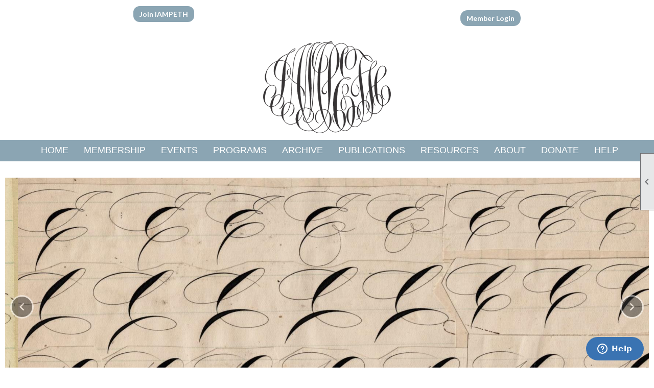

--- FILE ---
content_type: text/html; charset=utf-8
request_url: https://www.iampeth.com/?field_style_tid=All&search=&page=0
body_size: 27293
content:
<!DOCTYPE html>


<html lang="en">
	<head id="page_head">   
		<title id="page_title">Home - IAMPETH</title>
		
		
		

		
			<script>
				var True = true;
				var False = false;
				var pageId = "0";
				var enableChangeWarning = False;
				var localChangesPending = False;
				var otherChangesPending = false;
				var userLoggedIn = False;
				var memberNumber = '';
				var memberId = '';
				var previewMode = False;
				var isMobileDevice = False;
				var isMobileDisplay = False;
				var isPostBack = False;
				var submitButtonName = "";
				var cancelButtonName = "";
				var focusControlId = '';
				var isApp = False;
				var app_platform = ""; 
				var hidePageTools = false;
				var isPopup = false;
				var isIE7 = false;
				var isIE8 = false;
				var renewLink = '';
				var paymentLink = '';
				var clubPrefix = "/";
				var pageToolsReferenceSelector = null;
				var isBotSession = True;
				function doCancel() {	}
			</script>  

			
			<link type="text/css" href="/css/smoothness/jquery-ui.min.css?v=20221017" rel="Stylesheet" />	
			<link rel="stylesheet" type="text/css" href="/css/common_ui.css?v=20251209" />
			<link rel="stylesheet" type="text/css" href="/css/widget.css?v=20250731" />
			<link rel="stylesheet" media="print" type="text/css" href="/css/printable.css?v=20221027" />
			<meta id="description_meta_tag" name="description" content="IAMPETH is an international, non-profit association dedicated to practicing and preserving the beautiful arts of calligraphy, engrossing and fine penmanship"></meta>
			<script src="/script/jquery.js?v=20221004"></script>

			<link rel='stylesheet' type='text/css' href='/clubs/765903/css/fonts.css?v=5' />
<link rel='stylesheet' type='text/css' href='/css/layout/99/layout.css?v=3' />
<link rel='stylesheet' type='text/css' href='/css/design/23/design.css?v=1' />
<link rel='stylesheet' type='text/css' href='/css/color/23/color.css?v=120523' />
<link rel='stylesheet' type='text/css' href='/clubs/765903/css/generated.css' />
<link rel='stylesheet' type='text/css' href='/clubs/765903/css/club.css?v=68' />
<link rel='stylesheet' type='text/css' href='/clubs/765903/css/custom.css?v=68' />
	
			<link rel="shortcut icon" href="favicon.ico?v=765903_199723622" type="image/x-icon" /> 
			<meta id="keywords_meta_tag" name="keywords" content="calligraphy guild, calligrapher association, calligraphy conference, master penman"></meta>
			<meta name="referrer" content="always" /> 
			<meta name="viewport" content="width=device-width, initial-scale=1" />
		

		
		
		

	</head>

	<body onhelp="return false;">
		<form method="post" action="./?field_style_tid=All&amp;search=&amp;page=0" id="form">
<div class="aspNetHidden">
<input type="hidden" name="style_sheet_manager_TSSM" id="style_sheet_manager_TSSM" value="" />
<input type="hidden" name="script_manager_TSM" id="script_manager_TSM" value="" />
<input type="hidden" name="__EVENTTARGET" id="__EVENTTARGET" value="" />
<input type="hidden" name="__EVENTARGUMENT" id="__EVENTARGUMENT" value="" />
<input type="hidden" name="__VIEWSTATE" id="__VIEWSTATE" value="PWRiri4qf88o02TvhI+Dzl1W3bm5N15P7kAu/CWupv7P8H2ICW44rMhcze5CvcOLzXU84Dwrqa6XAgYme0uEh2G/h/k=" />
</div>

<script type="text/javascript">
//<![CDATA[
var theForm = document.forms['form'];
if (!theForm) {
    theForm = document.form;
}
function __doPostBack(eventTarget, eventArgument) {
    if (!theForm.onsubmit || (theForm.onsubmit() != false)) {
        theForm.__EVENTTARGET.value = eventTarget;
        theForm.__EVENTARGUMENT.value = eventArgument;
        theForm.submit();
    }
}
//]]>
</script>


<script src="/WebResource.axd?d=pynGkmcFUV13He1Qd6_TZD_D2KgvBt7G12Vw1g4A0HNv5Br7URGTkjksE-TYATFOTvNuxQ2&amp;t=637453852754849868" type="text/javascript"></script>


<script src="/Telerik.Web.UI.WebResource.axd?_TSM_HiddenField_=script_manager_TSM&amp;compress=1&amp;_TSM_CombinedScripts_=%3b%3bSystem.Web.Extensions%2c+Version%3d4.0.0.0%2c+Culture%3dneutral%2c+PublicKeyToken%3d31bf3856ad364e35%3aen-US%3aba1d5018-bf9d-4762-82f6-06087a49b5f6%3aea597d4b%3ab25378d2%3bTelerik.Web.UI%3aen-US%3a8b7d6a7a-6133-413b-b622-bbc1f3ee15e4%3a16e4e7cd%3a365331c3%3a24ee1bba" type="text/javascript"></script>
<div class="aspNetHidden">

	<input type="hidden" name="__VIEWSTATEGENERATOR" id="__VIEWSTATEGENERATOR" value="65E7F3AF" />
</div>

			<a href="#page_content" id="skip_nav" tabindex="1">Skip to main content</a>
			<a name="top"></a>
			
			
			
			
			

			

			
			

			
			
			<script type="text/javascript">
//<![CDATA[
Sys.WebForms.PageRequestManager._initialize('script_manager', 'form', [], [], [], 90, '');
//]]>
</script>

			<script>
				$telerik.$.ajaxPrefilter(function (s) { if (s.crossDomain) { s.contents.script = false; } });
			</script>

			<input name="changes_pending" type="hidden" id="changes_pending" />
			<script src="https://s3.us-east-1.amazonaws.com/ClubExpressWebFiles/script/jquery-ui.min.js?v=20221017" integrity="sha384-rxCb5hadGhKYsOzRIvOkQ0ggxhZ5fjRxGVY+gkYd5vCYHxwwA5XxrDAW5fAnz9h5" crossorigin="anonymous"></script>
			<script src="/script/widget.js?v=20240307"></script>
			<script src="/script/common.js?v=20260105"></script>

			<script src="/script/address_verification.js?v=20250328"></script>
			<style> @import url("/css/address_verification.css?v=20250328");</style>

			

			

			
<div id="sliding_page_tools">
	
	<style type="text/css">
		@import url("/css/page_tools.css?v=20200604");
	</style>
	<i class="material-icons slide-indicator">&#xE314;</i>
	<ul>
		<li><a class="print-link" title="Print" id="print_link" onclick="printPage(&#39;&#39;, &#39;&#39;, &#39;IAMPETH&#39;, &#39;iampeth.com&#39;); return false;" href="#"><i class='material-icons'></i>Print This Page</a></li>
		<li><a href="#" id="text_size" onclick="toggleTextSize(); return false;" title="Text Size" aria-label="Change Text Size" rel="nofollow" ><i class="material-icons">&#xE262;</i>Text Size</a></li>
		<li></li>
		<li ><a href="#top" id="go_to_top" title="Go To Top" aria-label="Got To Top of Page" rel="nofollow"><i class="material-icons">&#xE55D;</i>Scroll To Top</a></li>
		<li></li>
	</ul>

</div>



		
			
		
			<link rel="stylesheet" type="text/css" href="/script/galleria/themes/twelve/galleria.twelve.css" />	
			
			
			<script>
				$(document).ready(function () {
					if (focusControlId) {
						window.setTimeout(function () {
							var focusElement = document.getElementById(focusControlId);
							if (focusElement) {
								focusElement.focus();
							}
						}, 100);
					}
					
					var zenScript = document.createElement('script');
					zenScript.setAttribute('id', 'ze-snippet');
					zenScript.setAttribute('src', 'https://static.zdassets.com/ekr/snippet.js?key=e429ae43-bbec-4591-8dbb-e47eb91740bb');
					document.head.appendChild(zenScript);
					zenScript.onload = function () {
						zE('webWidget', 'setLocale', 'en-us');
						window.zESettings = {
							"webWidget": {
								"chat": {
									"suppress": true
								},
								"talk": {
									"suppress": true
								},
								"answerBot": {
									"suppress": true
								},
								"color": { "theme": "#3a73b2", "launcher": "#3a73b2", "launcherText": "#FFFFFF", "header": "#3a73b2" }
							}
						}
						zE('webWidget', 'helpCenter:setSuggestions', { search: '0' });
					}
				});

			</script>
			
			
		
			<input name="hidden_button_for_address_verification" id="hidden_button_for_address_verification" type="button" onclick="handleAddressVerificationAfterSubmit()" style="display:none" />
		
<script src="/script/layoutWidget.js?v=20220826" type="text/javascript"></script>
<script src="/script/layouts/99/layout.js?v=202200815" type="text/javascript"></script>

<div id="layout_wrapper">
	<section class="top-container"><div class="template-row fifty-fifty " id="fifty_fifty-652364045"><div class="template-column half " style="text-align:center;padding:10px;margin-top:0px;margin-bottom:0px;" data-bw="-1" data-lh="-1"><div class="cell-item inner-column"><a href='/content.aspx?page_id=60&club_id=765903' class='ce-button'>Join IAMPETH</a></div></div><div class="template-column half " style="text-align:center;padding:20px;margin-bottom:0px;" data-bw="-1" data-lh="-1"><div class="cell-item inner-column"><div id="u|1|" class="layout-widget user-panel" aria-label="User Panel"><style type="text/css">@import url(/css/user_panel.css?v=20250120);</style><script type="text/javascript" src="/script/user_panel.js?v=20250120"></script><div id="user_panel_widget"><a href="/content.aspx?page_id=31&club_id=765903&action=login&user=5" class="login-link ce-button">Member Login</a></div></div><div class="clear"></div></div></div><div class="clear"></div></div><div class="template-row full-width " id="full_width-518606189" style="font-family:Arial, sans-serif;font-size:14px;text-align:center;margin-top:0px;margin-bottom:0px;" data-bw="-1" data-lh="-1"><div class="template-column full "><div class='cell-item inner-column'><a href='/content.aspx?page_id=0&club_id=765903'><img src='//images.clubexpress.com/765903/graphics/IAMPETH_LOGO_transparent_background_1807241693.png' border='0' alt=''></a></div></div><div class="clear"></div></div><div class="template-row full-width menu-container" id="full_width-1022754272" data-class='menu-container'><div class="template-column full " style="background-color:#8BA5B3;font-family:Arial, sans-serif;font-size:14px;text-align:center;padding:0px;margin-top:0px;margin-bottom:0px;" data-bg="#8BA5B3" data-bw="-1" data-lh="-1"><div class='cell-item inner-column'><div id="m|29|" class="layout-widget menu-widget" aria-label="Menu"><a class="menutoggle" rel="nofollow"><span class="material-icons" title="Click here to show/hide the menu">menu</span></a><ul class='site-menu'><li aria-current='page' class='selected-menu-item'><span><a href="/content.aspx?page_id=0&club_id=765903">Home</a></span></li><li class='sub-parent' role='button' tabindex='0'><span><span>Membership</span></span><ul class='sub-menu'><li> <span><a href="/content.aspx?page_id=22&club_id=765903&module_id=662305">Membership Details</a></span></li><li> <span><a href="/content.aspx?page_id=60&club_id=765903">New Member Signup</a></span></li><li> <span><a href="/content.aspx?page_id=1020&club_id=765903">Member Gallery</a></span></li><li> <span><a href="/content.aspx?page_id=22&club_id=765903&module_id=665652">Help</a></span></li></ul></li><li class='sub-parent' role='button' tabindex='0'><span><span>Events</span></span><ul class='sub-menu'><li> <span><a href="/content.aspx?page_id=22&club_id=765903&module_id=652783">Annual Conference</a></span></li><li> <span><a href='https://us06web.zoom.us/rec/share/XPfJW3z10VaGn2sSeqBtzfqEcrLanGWj70gWlE0MME4el2EPVWUOz3L122LLgqyk.Z_cFvt9bmUM9fevG' target='_blank'>Virtual Event</a></span></li></ul></li><li class='sub-parent' role='button' tabindex='0'><span><span>Programs</span></span><ul class='sub-menu'><li> <span><a href="/content.aspx?page_id=22&club_id=765903&module_id=655108">Certificates</a></span></li><li> <span><a href="/content.aspx?page_id=22&club_id=765903&module_id=658169">Scholarships</a></span></li></ul></li><li class='sub-parent' role='button' tabindex='0'><span><span>Archive</span></span><ul class='sub-menu'><li> <span><a href="/content.aspx?page_id=22&club_id=765903&module_id=662602">Rare Books</a></span></li><li> <span><a href="/content.aspx?page_id=22&club_id=765903&module_id=687749">Archive Specimens</a></span></li><li> <span><a href="/content.aspx?page_id=22&club_id=765903&module_id=689947">Henning Collection</a></span></li><li> <span><a href="/content.aspx?page_id=22&club_id=765903&module_id=754989">Costello Collection</a></span></li></ul></li><li class='sub-parent' role='button' tabindex='0'><span><span>Publications</span></span><ul class='sub-menu'><li> <span><a href="/content.aspx?page_id=22&club_id=765903&module_id=662467">Penman's Journal</a></span></li><li> <span><a href="/content.aspx?page_id=86&club_id=765903">Documents</a></span></li><li> <span><a href='https://iampeth.clubexpress.com/content.aspx?page_id=721&club_id=765903' target='_blank'>Email Log</a></span></li></ul></li><li class='sub-parent' role='button' tabindex='0'><span><span>Resources</span></span><ul class='sub-menu'><li> <span><a href="/content.aspx?page_id=22&club_id=765903&module_id=679960">Hire a Calligrapher</a></span></li><li> <span><a href="/content.aspx?page_id=22&club_id=765903&module_id=697559">Exemplars & References</a></span></li><li> <span><a href='https://www.youtube.com/user/IAMPETHwebsite/videos' target='_blank'>Tutorials</a></span></li><li> <span><a href="/content.aspx?page_id=22&club_id=765903&module_id=698107">Guild Directory</a></span></li></ul></li><li> <span><a href="/content.aspx?page_id=22&club_id=765903&module_id=656675">About</a></span></li><li> <span><a href="/content.aspx?page_id=301&club_id=765903">Donate</a></span></li><li> <span><a href="/content.aspx?page_id=22&club_id=765903&module_id=665652">Help</a></span></li></ul></div><div class="clear"></div></div></div><div class="clear"></div></div></section>
	<main  class="layout-container main-container">
		<!-- left content -->
		
		<div id="content_column" class="col center-col  watermark">
			<!-- page content -->
			<div id="ctl00_crumb_trail_container" class="crumb-trail-container"></div>
			<div id="page_content"><div id="ctl00_ctl00_home_page_wrapper" class="home-page">
	
	<div class="build-row full-width " id="full_width-7352686" seq="1" style="margin-bottom:10px;" data-bw="-1" data-lh="-1" type="0"><div class="build-column full " style="padding:0px;margin-top:20px;margin-bottom:20px;" data-bw="-1" data-lh="-1"><div class='cell-item inner-column' cell="1" widgettype="35"><link rel='stylesheet' href='https://s3.us-east-1.amazonaws.com/ClubExpressWebFiles/dev/carousel/looper.css'><script src='https://s3.us-east-1.amazonaws.com/ClubExpressWebFiles/dev/carousel/looper.js'></script><div id='advanced_slideshow_628291900' data-looper='go' data-interval='3000' class='ce-widget banner-slideshow-widget looper slide'><div class='looper-inner'><div class='item slideitem ' data-position=''><div class='itemimage fade' data-bg='https://images.clubexpress.com/765903/graphics/CB_Doner_Scrapbook_0081_262542944.jpg'></div></div><div class='item slideitem ' data-position=''><div class='itemimage fade' data-bg='https://images.clubexpress.com/765903/graphics/CB_Doner_Scrapbook_0076_1531156045.jpg'></div></div><div class='item slideitem ' data-position=''><div class='itemimage fade' data-bg='https://images.clubexpress.com/765903/graphics/DennisWEBusCaps_731773195.jpg'></div></div><div class='item slideitem ' data-position=''><div class='itemimage fade' data-bg='https://images.clubexpress.com/765903/graphics/edited_Spencer_-_Compendium_of_Spencerian_or_Semi-Angular_Penmanship_0056_1392624608.jpg'></div></div><div class='item slideitem ' data-position=''><div class='itemimage fade' data-bg='https://images.clubexpress.com/765903/graphics/AmesRollinsonBankNoteSpecimen_854522528.jpg'></div></div></div><nav><a class='looper-control' data-looper='prev' href='#advanced_slideshow_628291900'><span class='material-icons'>keyboard_arrow_left</span></a><a class='looper-control right' data-looper='next' href='#advanced_slideshow_628291900'><span class='material-icons'>keyboard_arrow_right</span></a><ul class='looper-nav'><li><a href='#advanced_slideshow_628291900' data-looper='to' data-args='1'>&bull;</a></li><li><a href='#advanced_slideshow_628291900' data-looper='to' data-args='2'>&bull;</a></li><li><a href='#advanced_slideshow_628291900' data-looper='to' data-args='3'>&bull;</a></li><li><a href='#advanced_slideshow_628291900' data-looper='to' data-args='4'>&bull;</a></li><li><a href='#advanced_slideshow_628291900' data-looper='to' data-args='5'>&bull;</a></li></ul></nav></div><script>jQuery(function ($) { $('.banner-slideshow-widget .item').each(function () { var url = $(this).find('.itemimage').data('bg');$(this).find('.itemimage').css('background-image', 'url(' + url + ')');	});	$('#advanced_slideshow_628291900').on('shown', function (e) {$('.looper-nav > li', this).removeClass('active').eq(e.relatedIndex).addClass('active');});	});</script></div></div><div class="clear"></div></div><div class="build-row full-width layout-wrapper2" id="full_width-7352687" seq="2" type="0" data-class='layout-wrapper2'><div class="build-column full "><div class='cell-item inner-column' cell="1" widgettype="2"><style>
    .welcome-text {
    background-color:#e7ecee;
    color:#000;
    font-size:18px;
    line-height:1.5;
    text-align:center;
    padding:15px;
    }
    .build-column {padding:0px;}
</style>
<div class="resp-row">
<div class="column full">
<div class="inner-column">
<div class="layout-wrapper">
<div class="welcome-text">
<h2><span style="font-family: Lato;"><strong>DEDICATED TO THE PRESERVATION AND PROMOTION <br>
OF HANDWRITING ARTS</strong></span></h2>
<p>&nbsp;</p>
<span style="font-size: 25px; font-family: Lato; color: rgb(51, 51, 51);">&nbsp;The International Association of Master Penmen, Engrossers, and Teachers of Handwriting promotes excellence in penmanship, exchanges and disseminates knowledge in the fields of handwriting, engrossing and all related lettering arts; encourages the development and growth of the art both within the schools and the public at large, including the acquisition and preservation of related historical documents.</span></div>
</div>
</div>
</div>
</div></div></div><div class="clear"></div></div><div class="build-row four-column layout-wrapper2" id="four_column-7352688" seq="3" type="3" data-class='layout-wrapper2'><div class="build-column quarter "><div class="cell-item inner-column" cell="1" widgettype="2"><div class="resp-row">
<div class="column full">
<div class="inner-column">
&nbsp;<br>
<img src="//images.clubexpress.com/765903/graphics/IAMPETH_Conference_-11_464580396.jpg" border="0" alt="">
<br>
<br>
<a href="/content.aspx?page_id=22&amp;club_id=765903&amp;module_id=662305" class="ce-button">Membership</a><br>
<br>
<p>
Join us today and embark on a path of creative expression, skill development, and artistic exploration that will enrich your life. Start your membership now and be a part of our mission to keep the art of penmanship alive! </p>
</div>
</div>
</div></div></div><div class="build-column quarter "><div class="cell-item inner-column" cell="2" widgettype="2"><div class="resp-row">
<div class="column full">
<div class="inner-column">
&nbsp;<br>
<img src="//images.clubexpress.com/765903/graphics/IAMPETH_Conference_-8_819099181.jpg" border="0" alt="">
<br>
<br>
<a href="/content.aspx?page_id=22&amp;club_id=765903&amp;module_id=652783" class="ce-button">Conference</a>&nbsp;<br>
<br>
<p>
IAMPETH Annual Conference is a week of workshops, study time, evening activities, and building connections with fellow ink lovers. Learn from renowned penmen, calligraphers, and handwriting experts who are eager to share their knowledge and skills with you.
</p>
</div>
</div>
</div></div></div><div class="build-column quarter "><div class="cell-item inner-column" cell="3" widgettype="2"><div class="resp-row">
<div class="column full">
<div class="inner-column">
&nbsp;<br>
<img src="//images.clubexpress.com/765903/graphics/IAMPETH_Conference_-1_1508508465.jpg" border="0" alt="">
<br>
<br>
<a href="/content.aspx?page_id=22&amp;club_id=765903&amp;module_id=662602" class="ce-button">Rare Books</a><br>
<br>
<p>
Dive into the fascinating history of penmanship by accessing our extensive collection of historical documents, scripts, and artifacts. Explore the world of ornamental penmanship, Spencerian script, Engrossing and more as you discover the heritage of this timeless art.</p>
</div>
</div>
</div></div></div><div class="build-column quarter "><div class="cell-item inner-column" cell="4" widgettype="2"><div class="resp-row">
<div class="column full">
<div class="inner-column">
&nbsp;<br>
<img src="//images.clubexpress.com/765903/graphics/IAMPETH_Conference_-14_2035835324.jpg" border="0" alt=""><br>
<br>
<a href="/content.aspx?page_id=22&amp;club_id=765903&amp;module_id=656675" class="ce-button">About Us</a><br>
<br>
<p>
Established in 1949, we have remained unwavering in our commitment to keeping the art of penmanship alive and thriving. We take pride in our rich history and the tireless efforts of our members, who have passed the torch of knowledge and artistry from one generation to the next.</p>
</div>
</div>
</div></div></div><div class="clear"></div></div><div class="build-row three-column " id="three_column-7352689" seq="5" style="margin-top:40px;margin-bottom:40px;" data-bw="-1" data-lh="-1" type="2"><div class="build-column third "><div class="cell-item inner-column" cell="1" widgettype="-1"></div></div><div class="build-column third "><div class="cell-item inner-column" cell="2" widgettype="3"><img src="//images.clubexpress.com/765903/graphics/IAMPETH_written_out_words_1705993605.jpg" title="IAMPETH_written_out_words.jpg" alt="IAMPETH_written_out_words.jpg"></div></div><div class="build-column third "><div class="cell-item inner-column" cell="3" widgettype="-1"></div></div><div class="clear"></div></div>
</div>

	

</div>
		</div>
		<!-- right content -->
		
	</main>
	
	<section class="bottom-container"><div class="template-row five-column " id="five_column-1548105512" style="text-align:center;margin-top:0px;margin-bottom:10px;" data-bw="-1" data-lh="-1"><div class="template-column fifth "><div class="cell-item inner-column"><div id='s|2' class='layout-widget social-widget'><div class='layout-social-panel white'><a href='https://www.instagram.com/iampethofficial/' target='_blank' title='Visit us on Instagram' class='social-panel-icon Instagram'></a><a href='https://www.facebook.com/iampethofficial/' target='_blank' title='Visit us on Facebook' class='social-panel-icon Facebook'></a><div class='layout-share-hover-button'><div class='layout-share-button-container' title='Click here for more sharing options'></div><div class='layout-vistoggle'><div class='layout-share-pop-out'><div class='social-title'>Share This Page</div><div class='social-close' title='Close Share Panel'></div><div class='social-objects-container'><div class='clear'></div><div class='a2a_kit a2a_kit_size_32 a2a_vertical_style' data-a2a-url=''><a class='a2a_button_facebook'></a><a class='a2a_button_linkedin'></a><a class='a2a_button_twitter'></a><a class='a2a_dd' href='https://www.addtoany.com/share'></a><div class='share-inst-container'><div class='share-inst'>Share this page on Facebook</div><div class='share-inst'>Share this page on Linkedin</div><div class='share-inst'>Share this page on X/Twitter</div></div></div><div class='clear'></div></div></div></div></div><script async="" src='https://static.addtoany.com/menu/page.js'></script><script type='text/javascript'>$(document).ready(function() { animateLayoutSocial(); });</script></div></div><div class='clear'></div></div></div><div class="template-column fifth "><div class="cell-item inner-column"><script>

$(document).ready(function() {
if (window.location.href.indexOf("?page_id=86&club_id=765903") >= 0)  {

    setTimeout(function() {
        $(".expand-all").trigger('click');
    },2);

}

});
</script></div></div><div class="template-column fifth "><div class="cell-item inner-column"><a href='/content.aspx?page_id=60&club_id=765903' class='ce-button'>Join IAMPETH</a></div></div><div class="template-column fifth "><div class="cell-item inner-column"></div></div><div class="template-column fifth "><div class="cell-item inner-column"><a href='#' class='ce-button' role='button' aria-haspopup='dialog' onclick="openModalPopup('/popup.aspx?page_id=230&club_id=765903&sf=1',550,550,'');return false;">Sign Up for our Email List</a></div></div><div class="clear"></div></div><div class="template-row five-column " id="five_column-392452851" style="text-align:center;margin-top:0px;margin-bottom:10px;" data-bw="-1" data-lh="-1"><div class="template-column fifth "><div class="cell-item inner-column"></div></div><div class="template-column fifth "><div class="cell-item inner-column"></div></div><div class="template-column fifth "><div class="cell-item inner-column"></div></div><div class="template-column fifth "><div class="cell-item inner-column"></div></div><div class="template-column fifth " style="text-align:center;padding:10px;margin-top:0px;margin-bottom:0px;" data-bw="-1" data-lh="-1"><div class="cell-item inner-column"><a href="/handlers/celinks.ashx?id=15940"><span style="color: rgb(255, 255, 255);">Contact IAMPETH</span></a></div></div><div class="clear"></div></div></section>

	<footer>
		<div class="layout-wrapper">
			

<div class="footer-container">
	<a href="/">Home</a>&nbsp;&nbsp;&nbsp;|&nbsp;&nbsp;&nbsp;
	
	<span id="ctl00_footer_copyright_panel">Copyright © 2026 - All Rights Reserved</span>&nbsp;&nbsp;&nbsp;|&nbsp;&nbsp;&nbsp;
	<a role='button' href='#' onclick="openModalPopup('/popup.aspx?page_id=126&club_id=765903', 600, 480, ''); return false;" id="ctl00_footer_terms_link"  aria-haspopup='dialog'  rel='nofollow'>Terms of Use</a>&nbsp;&nbsp;&nbsp;|&nbsp;&nbsp;&nbsp;
	<a role='button' href='#' onclick="openModalPopup('/popup.aspx?page_id=125&club_id=765903', 600, 480, ''); return false;" id="ctl00_footer_privacy_link"  aria-haspopup='dialog'  rel='nofollow'>Privacy Policy</a>
	<br />
	<a href="https://www.clubexpress.com/landing.aspx?source=IAMPETH" class="footer-link" rel="nofollow" target="_blank">Powered By&nbsp;<img src="/images/powered_by.png" alt="ClubExpress" align="absmiddle" border="0" /></a>
</div>

		</div>
	</footer>
</div>


<script>
	(function () {
		if (isMobileDevice && isMobileDisplay) {
			$('#layout_wrapper').attr('id', 'mobile_layout_wrapper').addClass('mobile-layout-wrapper');
			addEventListener("load",
				function () {
					setTimeout(hideURLbar, 0);
				}, false);
			function hideURLbar() {
				window.scrollTo(0, 1);
			}

			$("#mobile_go_to_top, #go_to_top").bind('click', function (event) {
				event.preventDefault();
				$("html, body").animate({ scrollTop: 0 }, 500);
			});

			$(".top-link").bind('click', function (event) {
				event.preventDefault();
				$("html, body").animate({ scrollTop: 0 }, 500);
			});

			$('.print-link').bind('click', function () {
				window.print();
			});
		}
	})();

	function $slideMenu() {
		$('ul.site-menu').slideToggle("slow");
	}

	$(document).ready(function () {
		var $this = $(this);
		if ($('#mobile_layout_wrapper').length) {

		}
		else {
			$('ul.site-menu li span span').bind('click', function (e) {
				$this = $(this);
				e.preventDefault();
				$this.parent().next().slideToggle("slow");
				$this.toggleClass("open");
			});
		}
	});          //end Ready


</script>



<script type="text/javascript">
//<![CDATA[
window.__TsmHiddenField = $get('script_manager_TSM');//]]>
</script>
</form>
		
		
	</body>
</html>




--- FILE ---
content_type: text/css
request_url: https://www.iampeth.com/clubs/765903/css/fonts.css?v=5
body_size: 490
content:
@import url('//fonts.googleapis.com/css?family=Lato:400,700,400italic,700italic');
@import url('//s3.amazonaws.com/ClubExpressFonts/bebas_neue/stylesheet.css');
@import url('//s3.amazonaws.com/ClubExpressFonts/Latolight/stylesheet.css');
@import url('//fonts.googleapis.com/css2?family=Jost:wght@300;400;600;700;900&display=swap');
@import url('//fonts.googleapis.com/css?family=Lora:400,700,400italic');


--- FILE ---
content_type: text/css
request_url: https://www.iampeth.com/clubs/765903/css/generated.css
body_size: 4216
content:
#full_width-1022754272 ul.site-menu ul.sub-menu li { 
	border:none;
	width:100%;
	padding:0px;
	line-height:normal;
	padding-right:15px;
	float:left;
	background-color:#e7ecee;
	margin-left:0px;
	background:#e7ecee;
}
#full_width-1022754272 ul.site-menu ul.sub-menu li span a { 
	width:100%;
	border-radius:0px;
	padding:0px;
	background-image:none;
	color:#3d3d3d;
	white-space:nowrap;
	padding-left:10px;
	line-height:30px;
	text-shadow:none;
	border-right:none;
	font-size:16px;
}
#full_width-1022754272 ul.site-menu li { 
	padding:0px;
	line-height:30px;
	background-color:transparent;
	margin:0px 0px 0px 10px;
	border-right:none;
	color:#ffffff;
	background-image:none;
}
#full_width-1022754272 ul.site-menu { 
	margin:0px;
	padding:0;
	height:auto;
	width:100%;
	display:block;
	background-color:transparent;
	border-bottom:none;
	padding-bottom:0px;
}
#full_width-1022754272 ul.site-menu li span a { 
	float:left;
	display:block;
	color:#ffffff;
	text-decoration:none;
	line-height:30px;
	white-space:nowrap;
	font-size:18px;
	background-image:none;
	font-family: 'Oswald', sans-serif;
	text-transform:uppercase;
	font-weight:normal;
}
#full_width-1022754272 ul.site-menu li a span { 
	float:left;
	display:block;
}
#full_width-1022754272 ul.site-menu li:hover { 
	background-color:transparent;
	color:#000;
	background-repeat:repeat-x;
}
#full_width-1022754272 ul.site-menu li span a:hover span { 
	background-color:transparent;
}
#full_width-1022754272 ul.site-menu li span a:hover { 
	color:#ffffff;
	background-color:transparent;
}
#full_width-1022754272 ul.site-menu li.selected-menu-item span a { 
	color:#ffffff;
	font-style:normal;
}
#full_width-1022754272 ul.site-menu ul.sub-menu { 
	box-shadow:none;
	background-color:#e7ecee;
	background:#e7ecee;
}
#full_width-1022754272 ul.site-menu li.sub-parent:hover ul { 
	padding-right:15px;
	min-width:175px;
	border:1px solid #000000;
	opacity:1;
}
#full_width-1022754272 ul.site-menu li.sub-parent:hover ul.sub-menu.mega-sub { 
	padding-right:0px;
}
#full_width-1022754272 ul.site-menu li.menu-separator { 
	width:1px;
	height:100%;
	background-color:transparent;
}
#full_width-1022754272 ul.site-menu ul.sub-menu li.menu-separator { 
	background-color:#888;
	padding:0px 5px 0px 10px;
}
#full_width-1022754272 ul.site-menu ul.sub-menu li.selected-menu-item a { 
	background-color:transparent;
	background-image:none;
	color:#FFFFFF;
}
#full_width-1022754272 ul.site-menu ul.sub-menu li.selected-menu-item { 
	background-color:transparent;
	background-image:none;
}
#full_width-1022754272 nav { 
	background-color:#FFFFFF;
	border-bottom:none;
	padding-bottom:0px;
}
#full_width-1022754272 ul.site-menu li span span { 
	color:#ffffff;
	font-size:18px;
	background-image:none;
	font-family: 'Oswald', sans-serif;
	text-transform:uppercase;
	font-weight:normal;
	padding-right:10px;
	background-color:transparent;
}
#full_width-1022754272 ul.horizontal.site-menu li span span { 
	font-weight:normal;
	padding-right:10px;
	color:#000000;
	background-image:none;
}
#full_width-1022754272 ul.site-menu li span span:hover { 
	color:#ffffff;
}
#full_width-1022754272 ul.site-menu li:hover span span { 
	background-color:transparent;
	color:#ffffff;
}
#full_width-1022754272 ul.site-menu ul.sub-menu li.submenu-name:hover { 
	background-color:#e7ecee;
	margin-left:0px;
	background:#e7ecee;
}
#full_width-1022754272 ul.site-menu ul.sub-menu li:hover { 
	width:100%;
	color:#000000;
	text-decoration:none;
}
#full_width-1022754272 ul.site-menu ul.sub-menu li span a:hover { 
	color:#3d3d3d;
	background-color:transparent;
}
#full_width-1022754272 ul.site-menu li.selected-menu-item a { 
	color:#000000;
}
#full_width-1022754272 ul.site-menu ul.sub-menu li.selected-menu-item a:hover { 
	color:#000000;
}
#full_width-1022754272 ul.site-menu li.selected-menu-item { 
	font-style:normal;
	background-color:transparent;
	background-image:none;
}
#full_width-1022754272 ul.horizontal.site-menu { 
	background-color:#FFF;
}


--- FILE ---
content_type: text/css
request_url: https://www.iampeth.com/clubs/765903/css/club.css?v=68
body_size: 1725
content:
h1 { 
	color:#375a6c;
	font-family:'Lora', serif;
}
h2 { 
	color:#000000;
	font-family:'Lato', sans-serif;
}
h3 { 
	color:#CC9C4A;
	font-family:'Lato', sans-serif;
}
a { 
	color:#8ba5b3;
	font-size:15px;
	font-family:'Lato', sans-serif;
}
body { 
	font-size:15px;
	font-family:'Lato', sans-serif;
	background-color:#FFFFFF;
}
.top-container { 
	background-color:#ffffff;
}
.user-panel .control-panel-link { 
	color:#000000;
	font-size:14px;
	font-family:'Lato', sans-serif;
}
.user-panel .login-link { 
	color:White;
	font-size:14px;
	font-family:'Lato', sans-serif;
	font-weight:bold;
}
.layout-widget #user_panel_widget .panel-checklist-link { 
	color:#FFF;
}
.panel-welcome-message { 
	color:#000000;
	font-size:14px;
	font-family:'Lato', sans-serif;
}
.favorites-hover { 
	color:#000000;
	font-size:14px;
	font-family:'Lato', sans-serif;
}
.material-icons.favorite-icon { 
	color:#000000;
}
#layout_wrapper { 
	max-width:initial;
}
a.ce-button { 
	font-size:14px;
	font-family:'Lato', sans-serif;
	font-weight:bold;
	background-color:#8BA5B3;
	border-radius:14px;
	border-width:2px;
	border-color:#ffffff;
	background-image:none;
	padding-left:12px;
	padding-right:12px;
	padding-top:7px;
	padding-bottom:7px;
	color:White;
}
a.ce-button:hover { 
	background-color:#e7ecee;
	border-width:2px;
	border-color:#ffffff;
	background-image:none;
	color:White;
}
.user-panel .login-link.ce-button { 
	color:White;
	font-weight:bold;
}
.bottom-container { 
	color:#ffffff;
	background-color:#8BA5B3;
}
div.instruction-text { 
	font-family:'Lato', sans-serif;
}


--- FILE ---
content_type: text/css
request_url: https://www.iampeth.com/clubs/765903/css/custom.css?v=68
body_size: 825
content:
.social-panel img:hover
{
opacity:none;
}
#jump_links ul li a {color:#CC9C4A !important;}
footer {
background-color:#8BA5B3;
}
.menu-container {
border-bottom:2px solid #8BA5B3;
}
.menu-container ul.site-menu li span a,
.menu-container ul.site-menu li span span {
text-shadow:none !important;
}

.boxes .build-column.quarter .resp-row .inner-column p{
    min-height:130px !important;
}

/* Desktops and laptops --- */
@media (min-width : 1025px) and (max-width:1224px) {
/* Styles */

.boxes .build-column.quarter .resp-row .inner-column p{
    min-height:215px !important;
}

}


/* iPads (portrait and landscape) --- */
@media (min-width : 768px) and (max-width : 1024px) {
/* Styles */

.boxes .build-column.quarter .resp-row .inner-column p{
    min-height:280px !important;
}

}
